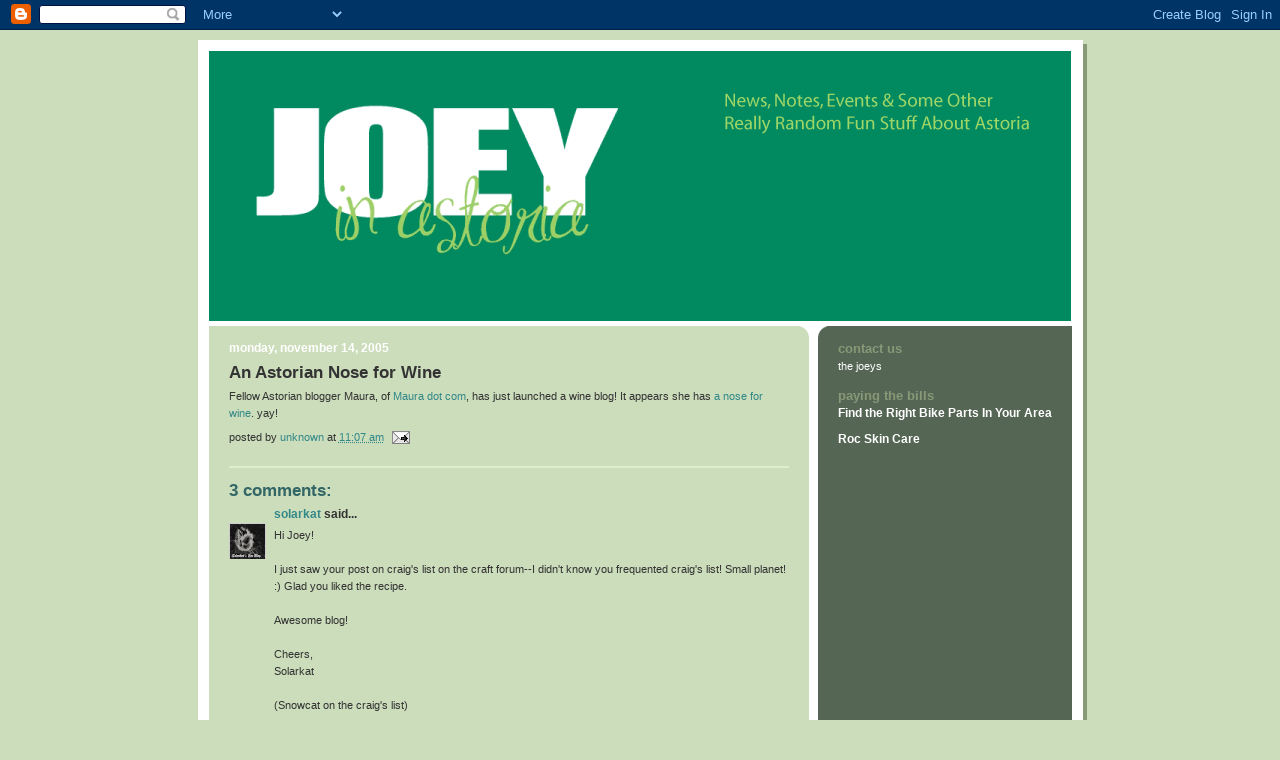

--- FILE ---
content_type: text/html; charset=utf-8
request_url: https://www.google.com/recaptcha/api2/aframe
body_size: 270
content:
<!DOCTYPE HTML><html><head><meta http-equiv="content-type" content="text/html; charset=UTF-8"></head><body><script nonce="JPiAHGIB5ILGRLuXrUHf_Q">/** Anti-fraud and anti-abuse applications only. See google.com/recaptcha */ try{var clients={'sodar':'https://pagead2.googlesyndication.com/pagead/sodar?'};window.addEventListener("message",function(a){try{if(a.source===window.parent){var b=JSON.parse(a.data);var c=clients[b['id']];if(c){var d=document.createElement('img');d.src=c+b['params']+'&rc='+(localStorage.getItem("rc::a")?sessionStorage.getItem("rc::b"):"");window.document.body.appendChild(d);sessionStorage.setItem("rc::e",parseInt(sessionStorage.getItem("rc::e")||0)+1);localStorage.setItem("rc::h",'1766069449242');}}}catch(b){}});window.parent.postMessage("_grecaptcha_ready", "*");}catch(b){}</script></body></html>